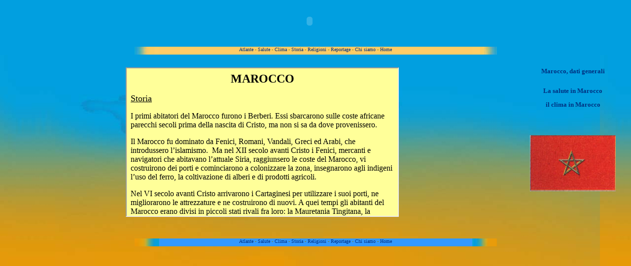

--- FILE ---
content_type: text/html
request_url: http://www.miraggi.it/storia/paesto3.asp?paese=Marocco&continente=Africa&tot=0%20&clm=SI&str=SI&band=bandiere/bndmaroc.JPG&wcam=NO
body_size: 5173
content:

<html>
<head>
<title>Marocco: la sua storia</title>
<STYLE TYPE="text/css">
A:link {color:#003080;TEXT-DECORATION: none}
A:visited {color:#003080;TEXT-DECORATION: none}
A:hover {color:#FF0000;TEXT-DECORATION: underline}
</STYLE>
</head>

<body background="../fondo12.jpg" bgproperties="fixed">

<table border="0" width="100%" height="73">
  <tr>
    <td width="24%" height="83">
      <p align="center"></p>
    </td>
    <td width="50%" height="83" valign="top">
      <p align="center"><font size="2"><OBJECT classid="clsid:D27CDB6E-AE6D-11cf-96B8-444553540000"
 codebase="http://active.macromedia.com/flash2/cabs/swflash.cab#version=4,0,0,0"
 ID=logdeser WIDTH=450 HEIGHT=63 align="center">
 <param name="_cx" value="8573">
 <param name="_cy" value="1323">
 <param name="Movie" value="../logdeser.swf">
 <param name="Src" value="../logdeser.swf">
 <param name="WMode" value="Transparent">
 <param name="Play" value="-1">
 <param name="Loop" value="-1">
 <param name="Quality" value="High">
 <param name="SAlign" value>
 <param name="Menu" value="0">
 <param name="Base" value>
 <param name="Scale" value="NoBorder">
 <param name="DeviceFont" value="0">
 <param name="EmbedMovie" value="0">
 <param name="BGColor" value>
 <param name="SWRemote" value><embed src="../logdeser.swf" quality="high" bgcolor="#FFFFFF" WIDTH="450" HEIGHT="63" TYPE="application/x-shockwave-flash" PLUGINSPAGE="http://www.macromedia.com/shockwave/download/index.cgi?P1_Prod_Version=ShockwaveFlash">
</OBJECT>
</font></p>
    </td>
    <td width="26%" height="83">
    </td>
  </tr>
</table>
<div align="center">
  <center>
<table border="0" cellspacing="0" cellpadding="0" width="730">
    <tr>
      <td width="45" align="right">
        <p align="center"><img border="0" src="../flinsx11.jpg" width="50" height="16"></p>
      </td>
      <td width="635" nowrap bgcolor="#FFCC66" valign="top">
        <p align="center"><font color="#808000" face="Verdana" size="1">
        <a href="../planis/atlante.asp">Atlante</a>
        - <a href="../salute/insiv3.asp">Salute</a>
        - <a href="../climi/inclimi3.asp">Clima</a>
        - <a href="insto3.asp">Storia</a>
        - <a href="../religio/inrelig.asp">Religioni</a>
        - <a href="../viaggi/inviag3.asp">Reportage</a>
        - <a href="../chi/chisiamo.htm">Chi siamo</a>
        - <a href="../default.asp">Home</a>
         </font></p>
      </td>
      <td width="50"><img border="0" src="../flindx11.jpg" width="50" height="16"></td>
    </tr>
  </table>

  </center>
</div>
<br>
<div align="right">
  <table border="0" cellpadding="4" width="100%" height="1" cellspacing="4">
    <tr>
      <td width="83%" align="center" height="5" rowspan="8">
      <p align="center">
<iframe 
	src="marocsto.html"
	name="La storia"
	height="300"
	width="550">
</iframe>
</p>      </td>

      <td width="17%" align="center" height="1">
        <p align="center"><font face="Verdana" size="2"><b><a href="../hppaese3.asp?paese=Marocco">Marocco, dati generali</a></b></font></p>
      </td>

    </tr>
    <tr>
      <td width="17%" align="center" height="1"></td>
    </tr>
    <tr>
      <td width="17%" align="center" height="1"><b><font face="Verdana" size="2" color="#FFFFFF"><a href="../salute/paemalat3.asp?paese=Marocco&continente=Africa&tot=0 &clm=SI&str=SI&band=bandiere/bndmaroc.JPG&wcam=NO" onMouseOver="window.status='Miraggi.it il nuovo sito di viaggi'; return(true)">La salute in Marocco</a></font></b></td>
    </tr>
    <tr>
      
      <td width="17%" align="center" height="1"><b><font face="Verdana" size="2" color="#FFFFFF"><a href="../climi/paecli3.asp?paese=Marocco&continente=Africa&tot=0 &clm=SI&str=SI&band=bandiere/bndmaroc.JPG&wcam=NO" onMouseOver="window.status='Miraggi.it il nuovo sito di viaggi'; return(true)">il clima in Marocco</a></font></b></td>
      
    </tr>
    
    <tr>
      
    </tr>
<tr>
      
    </tr>
    <tr>
      <td width="17%" align="center" height="0"><img src="../bandiere/bndmaroc.JPG"></td>
    </tr>
    <tr><td></td></tr>
  </table>
</div>
<br><br>
      <div align="center">
        <center>
<table border="0" cellspacing="0" cellpadding="0" width="730">
    <tr>
      <td width="45" align="right">
        <p align="center"><img border="0" src="../sfsottosx1.jpg" width="50" height="16"></p>
      </td>
      <td width="635" nowrap bgcolor="#3399FF" valign="top">
        <p align="center"><font color="#808000" face="Verdana" size="1">
		 <a href="../planis/atlante.asp">Atlante</a>
        - <a href="../salute/insiv3.asp">Salute</a>
        - <a href="../climi/inclimi3.asp">Clima</a>
        - <a href="insto3.asp">Storia</a>
        - <a href="../religio/inrelig.asp">Religioni</a>
        - <a href="../viaggi/inviag3.asp">Reportage</a>
        - <a href="../chi/chisiamo.htm">Chi siamo</a>
        - <a href="../default.asp">Home</a>        </font></p>
      </td>
      <td width="50"><img border="0" src="../sfsottodx1.jpg" width="50" height="16"></td>
    </tr>
  </table>

        </center>
      </div>


</body>
</html>


--- FILE ---
content_type: text/html
request_url: http://www.miraggi.it/storia/marocsto.html
body_size: 8696
content:
<HTML>
<HEAD>
   <META HTTP-EQUIV="Content-Type" CONTENT="text/html; charset=iso-8859-1">
   <META NAME="Author" CONTENT="luca.ciccioli">
   <META NAME="GENERATOR" CONTENT="Mozilla/4.03 [it] (Win95; I) [Netscape]">
   <TITLE>Storia del Marocco</TITLE>
</HEAD>
<BODY TEXT="#000000" BGCOLOR="#FFFF99" LINK="#0000EE" VLINK="#551A8B" ALINK="#FF0000">

<CENTER><B><FONT SIZE=+2>MAROCCO</FONT></B></CENTER>


<P><U><FONT SIZE=+1>Storia</FONT></U>

<P>I primi abitatori del Marocco furono i Berberi. Essi sbarcarono sulle
coste africane parecchi secoli prima della nascita di Cristo, ma non si
sa da dove provenissero.

<P>Il Marocco fu dominato da Fenici, Romani, Vandali, Greci ed Arabi, che
introdussero l’islamismo.&nbsp; Ma nel XII secolo avanti Cristo i Fenici,
mercanti e navigatori che abitavano l’attuale Siria, raggiunsero le coste
del Marocco, vi costruirono dei porti e cominciarono a colonizzare la zona,
insegnarono agli indigeni l’uso del ferro, la coltivazione di alberi e
di prodotti agricoli.

<P>Nel VI secolo avanti Cristo arrivarono i Cartaginesi per utilizzare
i suoi porti, ne migliorarono le attrezzature e ne costruirono di nuovi.
A quei tempi gli abitanti del Marocco erano divisi in piccoli stati rivali
fra loro: la Mauretania Tingitana, la Getulia&nbsp; e la Numidia.

<P>Nel IV secolo avanti Cristo la Mauretania, o&nbsp; “Paese dei Mori”,
raggiunse la maggiore importanza, data la sua vicinanza alla costa. E quando
alla fine delle “guerre puniche” i cartaginesi furono sconfitti dai romani
(146 avanti Cristo), l’impero romano si estese fino all’Africa ed anche
la Mauretania divenne provincia romana. In quella regione c’erano gi&agrave;
importanti citt&agrave; come Tingis (l’attuale Tangeri), Sana, Banasa,
Volubilis.

<P>La Mauretania fu annessa da Caligola e nel 42 dopo Cristo l’imperatore
Claudio la divise in due provincie: la Mauretania Tingitana, press’a poco
l’attuale Marocco settentrionale, che ebbe per capitale&nbsp; Tingis e
la Mauretania&nbsp; Caesariensis, fra la Mulucha e la Numidia. Queste provincie
furono governate dai “Procuratores Augusti”, dipendenti direttamente dall’imperatore
<BR>Ma la penetrazione romana del territorio fu affrontata con minore impegno
che altrove, per cui il Marocco non raggiunse mai una vera e propria romanizzazione.
A dimostrare, invece, che i romani compirono opere grandiose, monumenti,
segni di vita urbana civile, in moltissime citt&agrave; e cittadine, ci
furono gli scavi operati nelle zone di Volubilis e di Sala i cui attestati
ci sono pervenuti tramite l’opera scritta di Tolomeo.

<P>L’influenza di Roma su quelle terre fu molto importante: case, monumenti,
costumi romani furono&nbsp; presi a modello dalle popolazioni locali; furono
bonificate terre incolte, sviluppati commerci. Ma, caduto l’impero romano
nel V secolo dopo Cristo, i Vandali, provenienti dalla Spagna, occuparono
la zona settentrionale e le citt&agrave; di Tangeri e Ceuta, distruggendo
nel loro cammino tutto ci&ograve; che i romani avevano costruito. Poi,
dopo un breve periodo di dominazione bizantina, fu la volta degli Arabi,
che nel VII secolo occuparono il Marocco per diffondervi la religione maomettana.
Essi spadroneggiarono nel paese, trattando gli abitanti come loro schiavi,
finch&egrave; questi nel 739&nbsp; si ribellarono scacciandoli.

<P>Dopo&nbsp; la liberazione dagli invasori nel Marocco si formarono degli
stati indipendenti che pi&ugrave; tardi divennero rivali fra loro e cominciarono
a combattersi.

<P>Nel 786 giungeva in Marocco il genero di Maometto, Idris, perseguitato
dai califfi d’oriente; egli diede inizio ad una dinast&igrave;a di “sceriffi”
(titolo corrispondente a quello di principe), che conquistarono numerosi&nbsp;
stati marocchini, formando cos&igrave; un unico stato. La vita nel paese
progred&igrave;: furono fondate nuove citt&agrave;, fra cui Fez, che divenne
la capitale ed il pi&ugrave; importante centro occidentale della religione
maomettana: qui risiedeva il “sultano”, cio&egrave; il re del Marocco.

<P>Nel&nbsp; 985 capi rivali spodestarono la dinast&igrave;a di Idris:
il Marocco fu di nuovo diviso in staterelli in continua lotta fra loro,
finch&egrave; nel 1062 le trib&ugrave; berbere meridionali ebbero il sopravvento
ed invasero le terre a nord, dove fondarono la citt&agrave; di Marrakech:
il Marocco pot&egrave; essere cos&igrave; riunificato ed ebbe inizio il
periodo dei “grandi imperi berberi”.

<P>Nrl XV secolo anche gli europei cominciarono ad interessarsi del Marocco,
per combattere il diffondersi della religione maomettana e per porre un
freno alle azioni di pirateria dei berberi. Nel 1471 i portoghesi occuparono
Tangeri ed alcune zone dell’interno. Il sultano in carica fu scacciato;
scoppiarono lotte fra gli aspiranti alla successione: finch&egrave; nel
1666 predominarono gli “sceriffi” Alawiti, che allontanarono i portoghesi
e sottomisero tutti i ribelli. Il loro dominio continu&ograve; fino al
XX&deg; secolo.

<P>Nel XIX&deg; secolo le ricchezze naturali dell’Africa attirarono l’interesse
di alcune nazioni europee. Nel 1844 la Francia, che gi&agrave; possedeva
l’Algeria, aveva tentato di occupare il Marocco ma era stata costretta
a ritirarsi. Firm&ograve;, comunque, accordi con il sultano, ma non tutti
i marocchini erano favorevoli a stringere rapporti con l’Europa ed alcune
trib&ugrave; si ribellarono (1911); il sultano, per difendersi, chiese
rinforzi alla Francia che approfitt&ograve; dell’occasione per inviare
le sue truppe nel paese. L’anno seguente il Marocco centrale e meridionale
era costretto ad accettare il “protettorato” francese; in tal modo il sultano
rimaneva a capo del paese, sotto il controllo del governo di Parigi. Eguale
sorte tocc&ograve; alla parte occidentale del Marocco, che fu affidata
alla Spagna.

<P>Comunque tutte le operazioni relative al Marocco furono interrotte per
l’avvento della prima guerra mondiale. E non ripresero neppure alla fine
di questa guerra per tutto&nbsp; il periodo in cui si&nbsp; tennero delle
trattative per la fine delle ostilit&agrave;.
<BR>La Francia, poi, si propose come obiettivo principale un vasto programma
di sviluppo economico ed il franco marocchino fu legato alle sorti del
franco francese, cos&igrave; come nella parte spagnola la moneta ufficiale
divenne la “peseta”.

<P>Intanto a Parigi nel 1934 fu creato un “Comitato Marocchino di Azione”,
animato da forti sentimenti nazionalistici e alimentato dall’adesione del
sultano.

<P>Sotto l’amministrazione dell’accorto residente generale Nogues, al Marocco
fu riconosciuto maggiore rispetto delle volont&agrave; della popolazione,
in particolar modo di quella giovane, si condannarono gli abusi, tanto
che alle soglie della seconda guerra mondiale si registr&ograve; in Marocco
una condizione di piena fedelt&agrave; alla Francia. E furono inviate truppe
che combatterono al fianco degli Alleati.

<P>Per tutto il periodo della loro occupazione, i tedeschi tentarono ogni
cosa per distaccare il Marocco dalla Francia ma senza esito. Solo verso
giugno del 1943, quando era residente generale E. Puaux, il nazionalismo
marocchino cominci&ograve; a dare segni di irrequietezza con la costituzione
del “Partito Unito dell’Indipendenza” guidato da Ahmed Belafrej e capeggiato
dal sultano&nbsp; Mohammed Ibn Yusuf (Maometto V).

<P>Nel gennaio 1944 il Movimento present&ograve; due petizioni al residente
ed al sultano, in cui si chiedeva l’indipendenza del Marocco e l’applicazione
di un governo costituzionale sotto&nbsp; la sola sovranit&agrave; del sultano.
E questo movimento nazionalista dovette ben presto verificare quanto la
Francia non fosse per nulla disposta ad aderire alle sue richieste, quando,
a seguito di alcune rivolte scoppiate a Rabat, Fez e Marrakech, faceva
arrestare i pi&ugrave; importanti capi, compreso Belafrej. Per&ograve;
fu annunciato un programma di riforme che venne portato avanti anche dal
successore di Puaux, il residente generale E. Labonne, in carica gi&agrave;
dal marzo 1946. Queste riforme dovevano portare ad un aumento degli indigeni
nell’ammistrazione governativa, ad un vasto sviluppo dei servizi scolastici,
ad una codificazione delle leggi marocchine ma, soprattutto, alla risoluzione
del grave problema dell’agricoltura che non si era adeguata all’aumento
demografico creando un vero e proprio scompenso economico e sociale.

<P>Alle difficolt&agrave; comportate da questo programma Labonne dovette
aggiungere le opposizioni del sultano che lo chiamava “socialisteggiante”
e nello stesso tempo caldeggiava l’ispirazione panislamica. Nel maggio
1947 ci fu il cambio alla residenza generale e Labonne venne sostituito
dal generale Juin, che avvi&ograve; una “politica di ordine” senza, per&ograve;,
escludere la continuit&agrave; nell’opera di rinnovamento, iniziata dal
suo predecessore.

<P>La lotta marocchina per l’indipendenza continu&ograve; e Ibn Yusuf,
dopo un suo discorso a Tangeri in cui riaffermava il diritto all’unit&agrave;
per il suo paese, si attir&ograve; l’ostilit&agrave; del governo francese
che, nell’agosto del 1953, lo depose e lo deport&ograve; nel Madagascar,
sostituendolo con una sua creatura, il principe “sceriffiano” Ben Arafa.
Le sollevazioni continuarono ed infine la Francia accett&ograve; l’inevitabile
e cominci&ograve; le trattative per lo smantellamento del protettorato.

<P>Nel novembre del 1955 Ibn Yusuf torn&ograve; sul trono ed il Marocco
riacquist&ograve; la sua completa sovranit&agrave;, con il recupero anche
della parte spagnola e della citt&agrave; di Tangeri, fino ad allora “stato
internazionale”.

<P>Ripristinata la sua indipendenza, il Marocco fu ammesso alla Lega Araba
e fra le Nazioni Unite, pur dichiarandosi solidale con gli algerini in
lotta, e non ruppe i ponti con&nbsp; la Francia. I suoi nuovi capi politici,
Allal Al-Fasi, Sidi Bekkai, Balafreg, si impegnarono subito per&nbsp; migliorare
lo stato con un particolare riguardo alla modernizzazione del paese ed
alla diffusione dell’istruzione e della cultura.

<P>Nel novembre 1962&nbsp; il re Hassan II, successore di Maometto V, proclam&ograve;
la Costituzione che fu approvata con un referendum popolare. Con essa il
Marocco fu definito uno Stato Monarchico, Costituzionale, Democratico e
Sociale. Il potere legislativo fu affidato ad una Camera di Rappresentanti,
eletta ogni 4 anni a suffragio universale, e ad una Camera di Consiglieri
composta da: rappresentanti dei Consigli comunali e provinciali, delle
associazioni sindacali e professionali e delle categorie imprenditoriali.

<P>Le elezioni per la prima Camera furono indette&nbsp; nel maggio 1963
e quelle per la seconda nell’ottobre. Vi concorsero:il Partito Unito dell’Indipendenza,
l’Unione Nazionale delle Forze Popolari ed il&nbsp; Fronte per la difesa
delle Istituzioni Costituzionali. Quest’ultimo ottenne la maggioranza dei
seggi in ambedue le elezioni.

<P>Nell’ottobre 1964 Ahmad Bahanini, presidente di un nuovo Partito Democratico
Socialista, form&ograve; il nuovo governo con l’intento di ottenere la
collaborazione anche delle opposizioni. Ci&ograve; non avvenne tanto che&nbsp;
il Partito Unito dell’Indipendenza nel febbraio 1965 chiese che si ripetessero
le elezioni. Ne conseguirono scioperi e disordini: fu proclamato lo stato
d’emergenza, la Costituzione fu sospesa; tutto ci&ograve; rese molto precaria
la situazione interna. Parallelamente anche quella internazionale degener&ograve;
allorch&egrave; in Francia si registr&ograve; la scomparsa di Ben Barakah,
esponente&nbsp; dell’Unione Nazionale delle Forze Popolari di cui il governo
francese accus&ograve; il generale Ufqir, stretto collaboratore del re
Hassan.

<P>Nel luglio 1970, dopo un referendum popolare,&nbsp; fu promulgata una
nuova Costituzione che prevedeva una sola Camera con&nbsp; 240 membri di
cui 90 eletti a suffragio universale, 90 eletti dai consigli comunali e
provinciali e 60 eletti da un Collegio di rappresentanti delle associazioni
professionali e sindacali. Le elezioni di agosto furono appannaggio degli
Indipendentisti.
<BR>Nell’agosto 1972 ci fu un attentato al re: caccia militari attaccarono
l’aereo in cui si trovava Hassan. Si confess&ograve; autore il Ministro
della Difesa e Capo di Stato Maggiore, generale Ufqir, che si suicid&ograve;.

<P>Nel febbraio 1973 ci furono scioperi di studenti e scontri con la polizia
e l’Unione Nazionale Studenti Marocchini fu sciolta. Nell'aprile dello
stesso anno fu sospesa pure&nbsp; l’Unione Nazionale delle Forze Popolari,
accusata di complotto ed attivit&agrave; terroristiche (in combutta con
la Libia): 157 persone furono arrestate, 15 furono fucilate.

<P>Il re, intanto, aveva annunciato che entro due anni avrebbe portato
a compimento un piano di “Marocchinizzazione” dell’economia, con l’esproprio
delle terre appartenenti agli stranieri e la loro distribuzione ai contadini,
e con l’estensione da 12 a 70 miglia delle acque territoriali. Per il sequestro
delle terre nacquero conflitti e tensioni con la Francia, per le acque
con la Spagna.

<P>Questa politica port&ograve; ad un riavvicinamento del re con le opposizioni
per ci&ograve; che riguardava la politica estera. Lo stesso non fu per
quella interna poich&eacute; vennero eseguite altre condanne a morte a
seguito dei fatti del 1973. L’Unione Nazionale delle Forze Popolari si
riorganizz&ograve; assumendo il nome di Unione Socialista. L’estrema sinistra
dal canto suo form&ograve; un altro partito, il Partito del Progresso e
del Socialismo, mentre degli elementi berberi, pi&ugrave; vicini alla Corona,
formarono il loro Partito Liberale Progressista.

<P>Alla fine del 1976 il Marocco torn&ograve; in possesso di una parte
del Sahara spagnolo, cosa che rinfranc&ograve; i nazionalisti. Il 3 giugno
del 1977 le elezioni politiche consegnarono la vittoria al partito degli
indipendenti, fedeli alla Corona. Subito dopo queste elezioni si&nbsp;
accentu&ograve; la crisi economica che ebbe delle ripercussioni importanti
primo perch&eacute; il governo decise un sensibile taglio alle spese della
pubblica istruzione, il che innesc&ograve; ribellioni e scioperi da parte
degli studenti. Nel giugno del 1981 la situazione si aggrav&ograve; ulteriormente
quando a Casablanca rimasero uccise 66 persone nei tumulti di uno sciopero
generale proclamato per contestare l’aumento dei prezzi dei generi alimentari.
Nel frattempo furono rinviate pure le elezioni politiche, che avrebbero
dovuto svolgersi entro l’anno. E quando allo scadere del 1983 si arriv&ograve;
alla fine della legislatura, il re Hassan II nomin&ograve; un governo provvisorio
di unit&agrave; nazionale, capeggiato da M. K.&nbsp; Al-Amrani, composto
dai rappresentanti dei 6 principali partiti politici.

<P>Agli inizi del 1984 si verificarono altri incidenti, a seguito dell’aumento
dei prezzi di alcuni generi alimentari e delle tasse scolastiche; la polizia
spar&ograve; sui dimostranti uccidendo 110 civili. Nel settembre 1984 si
tennero le elezioni legislative che furono di nuovo vinte dal centro-destra,
pur registrando un&nbsp; notevole aumento dell’Unione Socialista.

<P>Nonostante le elezioni, il governo provvisorio rimase in carica ancora
fino all’aprile del 1985 quando il re nomin&ograve; il nuovo governo affidandolo
sempre ad Al-Amrani (Lamrani)&nbsp; che, per&ograve;, nel settembre 1986
fu costretto a dimettersi per motivi di salute.Gli successe Izz Al-Din
Al-Iraqi che dovette affrontare subito una pesante situazione di opposizione,
creata dagli estremisti di sinistra, ma soprattutto dai gruppi organizzati
di fondamentalisti islamici. Molti di loro furono condannati a morte, ma
a favore di una loro amnistia si pronunci&ograve; nel 1987/88 il re, con
lo scopo di proteggere maggiormente i diritti umani della popolazione.

<P>Nel marzo 1992&nbsp; Hassan II port&ograve; un ulteriore emendamento
alla Costituzione per assicurare un maggiore equilibrio fra il potere legislativo
e quello esecutivo.

<P>Uno dei compiti di maggiore importanza svolti dal Marocco in questi
ultimi anni, &egrave; stata la mediazione fra l’Organizzazione per la Liberazione
della Palestina ed Israele, compito che ha portato al reciproco riconoscimento
nel settembre del 1993.
<BR>&nbsp;
<BR>Il re Hassan II durante i primi anni 90, continu&ograve; a svolgere
un politica pi&ugrave; aperta alle opposizioni e manifest&ograve; l’intenzione
di coinvolgere nelle responsabilit&agrave; governative le forze progressiste.
Per questo nel 1995 rientrarono in Marocco due personaggi di maggiore spicco
fra gli oppositori del regime.&nbsp; Uno fu Abd al-Rahman Yusufi, capo
dell’Unione Socialista delle Forze Popolari, e l’altro Muhammad al-Basri,
fondatore dello stesso partito nonch&eacute; dell’Unione Nazionale delle
Forze Popolari.

<P>Durante tutto quell’anno vani furono i tentativi di dare vita ad un
governo di unit&agrave; nazionale, ma nel 1996 le forze di opposizione
decisero di votare a favore di tutti gli emendamenti costituzionali proposti
e sottoposti ad un referendum popolare.

<P>Questi emendamenti proponevano un Parlamento a due camere, una di rappresentanti,
da eleggere a suffragio diretto ed una di consiglieri eletti a suffragio
indiretto. Per tutto il 1996 e buona parte del 1997 il governo fu impegnato
a sedare le varie manifestazioni di protesta degli studenti e di tantissimi
altri settori, tutte causate dalla mancanza di lavoro, dal presente alto
tasso di analfabetismo, specialmente nel Maghreb, dalle troppo profonde
diversit&agrave; sociali e dal continuo infiltrarsi dell’islamismo, specialmente
dalla parte algerina.

<P>Fra novembre e dicembre del 1997 si tennero le elezioni politiche che
distribuirono la maggioranza dei voti alle 4 opposizioni. Il primo partito
di sinistra fu l’Unione Socialista delle Forze Popolari, che cos&igrave;
divenne anche il primo partito del paese. E questo per la Camera dei Rappresentanti,
mentre per quella dei Consiglieri la maggior parte dei voti and&ograve;
ai partiti vicini al blocco governativo di destra.

<P>Nel marzo del 1998 fu chiamato a comporre il primo governo di coalizione
di centro-sinistra del Marocco un socialista, Abderrahman Yusufi che, salvo
alcuni privilegi di cui il re non volle privarsi, come l’elezione diretta
dell’uomo forte del paese, il Ministro degli Interni Driss Basri, rese
subito operante, facendo approvare importanti decreti che portarono cos&igrave;&nbsp;
ad un maggiore contributo per la sanit&agrave; e l’istruzione e ad una
maggiore attenzione verso quei diritti umani, per troppo tempo disattesi
dai passati regimi.

<P>In campo internazionale il Marocco, pur manifestando l’intenzione di
non isolarsi, pure rimase fuori dall’Organizzazione dell’Unit&agrave; Africana.
E ci&ograve; perch&eacute; questa Organizzazione aveva riconosciuto ed
ammesso la Repubblica Democratica Arabica Saharawi, fondata nel 1976 dal
Fronte Polisario, cio&egrave; il movimento di liberazione nazionale del
Sahara Occidentale. In precedenza, e cio&egrave; verso gli anni 80, il
Marocco aveva iniziato imponenti lavori di colonizzazione in quella zona,
incoraggiando i cittadini marocchini a stabilirvisi. Erano allora intervenute
le forze saharawi per ostacolare con saccheggi e sabotaggi le opere marocchine
al fine di impedirne l’occupazione. Erano iniziati allora gli scontri armati
ed era stato richiesto l’intervento delle Nazioni Unite. Dopo il cessate
il fuoco si propose un referendum per l’autodeterminazione del popolo saharawi,
cosa che non si verific&ograve; mai per difficolt&agrave; sempre pronte
e crescenti poste dal Fronte Polisario. E la questione era rimasta irrisolta.

<P>Il Marocco, dopo l’Egitto, fu uno dei primi paesi a riconoscere lo Stato
di Israele nel&nbsp; settembre del 1994. Ma nel 1997 si trov&ograve; in
posizione critica verso quello Stato allorch&eacute; la Lega Araba interruppe
il dialogo che avrebbe dovuto portare ad instaurare normali relazioni diplomatiche
tutti i paesi arabi. E ci&ograve; perch&eacute;, nel frattempo, il Primo
Ministro israeliano Netanyahu aveva dichiarato di volersi insediare in
maniera pi&ugrave; ampia nella zona di Har Homa, a Gerusalemme Est.

<P>Con i paesi europei i rapporti furono notevolmente rafforzati anche
se si ebbero delle contestazioni sui diritti di pesca nel Mediterraneo.
Ed anche con la Spagna si era avuta una situazione di contrasto per sospetto
coinvolgimento del Marocco in un traffico di immigrati clandestini verso
la penisola iberica. Ma con la Spagna anche un altro problema era sorto.
Questo riguardava le zone di Ceuta e Melilla, avamposti spagnoli sulle
coste settentrionali del Marocco, di cui il premier Yusufi dall’aprile
1998 rivendicava la sovranit&agrave;.

<P>Il 23 luglio del 1999 Hassan II mor&igrave;; il suo successore il figlio
Sidi Muhammad, principe ereditario, sal&igrave; al trono col nome di Muhammad
VI.
<BR>&nbsp;
</BODY>
</HTML>
